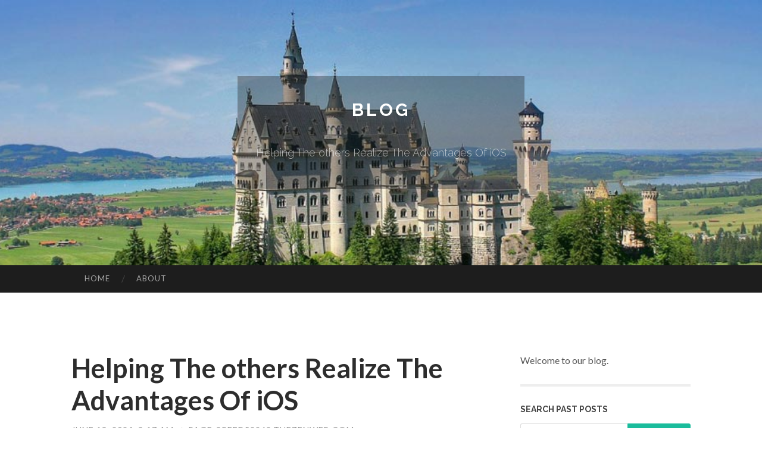

--- FILE ---
content_type: text/html; charset=UTF-8
request_url: https://page-speed52962.thezenweb.com/helping-the-others-realize-the-advantages-of-ios-65534394
body_size: 5269
content:
<!DOCTYPE html>
<html lang="en">
<head>
<meta charset="UTF-8">
<meta name="viewport" content="width=device-width, initial-scale=1">
<title>Helping The others Realize The Advantages Of iOS</title>


<link rel='stylesheet' id='hemingway-rewritten-fonts-css'  href='https://fonts.googleapis.com/css?family=Raleway%3A400%2C300%2C700%7CLato%3A400%2C700%2C400italic%2C700italic&#038;subset=latin%2Clatin-ext' type='text/css' media='all' />
<link rel='stylesheet' id='all-css-2' href='https://cdn.thezenweb.com/theme1/2.css' type='text/css' media='all' />
<link rel='stylesheet' id='all-css-0' href='https://cdn.thezenweb.com/theme1/5.css' type='text/css' media='all' />

<link rel="canonical" href="https://page-speed52962.thezenweb.com/helping-the-others-realize-the-advantages-of-ios-65534394" />

<!--[if lt IE 8]>
<link rel='stylesheet' id='highlander-comments-ie7-css'  href='https://cdn.thezenweb.com/theme1/ie8.css' type='text/css' media='all' />
<![endif]-->
<meta name="generator" content="https://page-speed52962.thezenweb.com" />
<!-- Jetpack Open Graph Tags -->
<meta property="og:type" content="article" />
<meta property="og:title" content="Helping The others Realize The Advantages Of iOS" />
<meta property="og:url" content="page-speed52962.thezenweb.com/helping-the-others-realize-the-advantages-of-ios-65534394" />
<meta property="og:description" content="Blog on page-speed52962.thezenweb.com" />
<meta property="og:site_name" content="https://page-speed52962.thezenweb.com" />
<meta property="og:image" content="/favicon.ico" />
<meta property="og:image:width" content="100" />
<meta property="og:image:height" content="100" />
<meta property="og:locale" content="en_US" />
<meta property="article:publisher" content="https://page-speed52962.thezenweb.com" />
<link href="https://cdn.thezenweb.com/favicon.ico" rel="shortcut icon" />

<style type="text/css">
	.widget_twitter li {word-wrap: break-word;}
	.site-title a,
	.site-description {color: #ffffff;}
	.site-header-image {background-image: url(https://cdn.thezenweb.com/theme1/05.jpg); }
</style>
</head>

<body class="single single-post postid-117153 single-format-standard mp6 customizer-styles-applied highlander-enabled highlander-light">
<div id="page" class="hfeed site">

<header id="masthead" class="site-header" role="banner">
<div class="site-header-image">
<div class="site-branding-wrapper">
<div class="site-branding">
<h1 class="site-title"><a href="/" rel="home">Blog</a></h1>
<h2 class="site-description">Helping The others Realize The Advantages Of iOS</h2>
</div>
</div>
</div>
</header>
<nav id="site-navigation" class="main-navigation clear" role="navigation">
<h1 class="menu-toggle" title="Menu"><span class="screen-reader-text">Menu</span></h1>
<a class="skip-link screen-reader-text" href="#content">Skip to content</a>

<div class="menu"><ul><li ><a href="/">Home</a></li><li class="page_item page-item-4211"><a href="/about" rel="nofollow">About</a></li></ul></div>
<div id="header-search-toggle"><span class="screen-reader-text">Search</span></div>
<div id="header-search">
<form role="search" method="get" class="search-form" action="">
    <label><span class="screen-reader-text">Search for:</span><input type="search" class="search-field" placeholder="Search &hellip;" name="s" title="Search for:" /></label>
    <input type="submit" class="search-submit" value="Search" />
</form>
</div>
</nav>

<div id="content" class="site-content">

<div id="primary" class="content-area">
<main id="main" class="site-main" role="main">

<article id="" class="post type-post status-publish format-standard category-uncategorized">
<header class="entry-header">
<h1 class="entry-title">Helping The others Realize The Advantages Of iOS</h1>
<div class="entry-meta">
<span class="posted-on">
<a href="#" rel="bookmark">June 13, 2024, 3:17 am</a></span><span class="byline"><span class="sep"> / </span><span class="author vcard"><a class="url fn n" href="/"> page-speed52962.thezenweb.com</a></span></span></div>
</header>

<div class="entry-content"><p>Some options may not be readily available for all areas or on all apple iphone products. For info on the safety written content of Apple software updates, make sure you check out this website:<br />
<br />
Their System also has interactive resources that should teach you the coding Fundamental principles for the mobile application.<br />
<br />
Learn how to code in Java &mdash; a robust programming language utilized to create software, World-wide-web and mobile apps, and more.<br />
<br />
Yes, you can down load the mobile app and develop a absolutely free Docusign account instantly throughout the application to start. Signing is often no cost and you can deliver 3&nbsp;free of charge signature requests with all your totally free account. Obtain the application now!<br />
<br />
Dynatrace makes software options that empower groups to watch, improve and scale cloud-centered applications. The platform supports a range of integrations and systems to enrich existing development practices and produce a lot more electric power to applications of all types.<br />
<br />
In case you&rsquo;re about to make time to master some code through an app builder, you need to take into account like a plugin with the designs.<br />
<br />
So in case you&rsquo;re searching for mobile application developers in America, you&rsquo;ve arrive at the appropriate location. Read more to find the greatest application development enterprise for your company.<br />
<br />
Notice: The compiler can take the Kotlin code you wrote, looks at it line by line, and interprets it into something that the computer can realize. This process is termed compiling your code.<br />
<br />
This codelab is a component of the Android Basic principles with Compose class. To learn how to operate your application to the emulator or simply a Bodily unit, look into the up coming codelabs In this particular pathway.<br />
<br />
The 3rd choice for turning into a mobile application developer involves a combination of our past two selections.<br />
<br />
And with Apple Intelligence, you are able to provide own intelligence into your applications to deliver new capabilities &mdash; all with wonderful general performance and designed-in&nbsp;privateness.<br />
<br />
Technorely functions with corporations during the healthcare, fintech, blockchain and industrial industries, assisting them be successful by developing personalized software remedies and applications.<br />
<br />
Apple has manufactured privateness an progressively significant Portion of its updates and its advertising, so it&rsquo;s no shock that iOS 17 has new options intended to hold both you and your info Safe and sound. Safari now helps you to produce a number of profiles to keep the searching behaviors individual.<br />
<br />
Decide on Undertaking Source Files within the fall-down menu. You can now look through the information in the <a href="http://ns804.com">startup development</a> identical way as in almost any file browser.</p></div>
<div class="updated">    <a href="https://zandertpmgb.thezenweb.com/purely-natural-stone-tiles-that-bring-elegance-and-comfort-to-your-private-home-78221689">1</a>    <a href="https://heidiwrze752880.thezenweb.com/odkryj-siebie-koszulki-z-nadrukiem-na-każdą-okazję-78221688">2</a>    <a href="https://neveuchc941555.thezenweb.com/discovering-delta-9-treats-australia-purchase-digitally-privately-78221687">3</a>    <a href="https://lucysxik032902.thezenweb.com/why-skilled-chauffeurs-transform-every-journey-78221686">4</a>    <a href="https://rishivxzs696358.thezenweb.com/website-fly88-hoàn-thiện-trải-nghiệm-số-linh-hoạt-mỗi-ngày-78221685">5</a>    <a href="https://joanculs964633.thezenweb.com/encocado-de-camarón-un-clásico-de-filipinas-78221684">6</a>    <a href="https://jaysluv845017.thezenweb.com/thirsty-at-new-bongaigaon-railway-station-our-solution-awaits-78221683">7</a>    <a href="https://brookslruwv.thezenweb.com/fascination-about-fast-shipping-adderall-xr-30mg-78221682">8</a>    <a href="https://prestonwtxx785512.thezenweb.com/remote-or-local-animal-communication-sessions-78221681">9</a>    <a href="https://izaaklqod398201.thezenweb.com/unveiling-the-mysteries-of-the-copyright-symbol-78221680">10</a>    <a href="https://craigfeup754436.thezenweb.com/charting-the-superintelligence-horizon-towards-ethical-tech-governance-78221679">11</a>    <a href="https://zandertpmgb.thezenweb.com/easy-information-to-cyber-safety-security-cameras-and-managed-world-wide-web-products-and-services-78221678">12</a>    <a href="https://zandertpmgb.thezenweb.com/reliable-dentist-in-port-macquarie-welcoming-easy-and-dependable-dental-treatment-78221677">13</a>    <a href="https://zandertpmgb.thezenweb.com/luxurious-inside-design-and-style-elements-and-pure-stone-inspiration-78221676">14</a>    <a href="https://zandertpmgb.thezenweb.com/trusted-amount-surveyor-and-construction-specialists-in-warwickshire-78221675">15</a></div>

<footer class="entry-meta">
<div class="entry-categories"><a href="#" rel="category tag">Blog</a></div>
</footer>
</article>

<nav class="navigation post-navigation" role="navigation">
<h1 class="screen-reader-text">Post navigation</h1>
<div class="nav-links">
<div class="nav-previous"><a href="/" rel="prev"><span class="meta-nav">&larr;</span> Home</a></div>
<div class="nav-next" ><a href="https://remove.backlinks.live" target="_blank"><span class="meta-nav"></span>Report This Page</a></div>
</div>
</nav>

<div id="comments" class="comments-area">
<h2 class="comments-title">Comments on &ldquo;Helping The others Realize The Advantages Of iOS&rdquo;</h2>

<div id="respond" class="comment-respond">
<h3 id="reply-title" class="comment-reply-title">Leave a Reply</h3>
<form method="post" id="commentform" class="comment-form" novalidate>

<div class="comment-form-field comment-textarea">
<label for="comment">Enter your comment here...</label>
<div id="comment-form-comment"><textarea id="comment" title="Enter your comment here..."></textarea></div>
</div>

<div id="comment-form-identity">

<div id="comment-form-guest" class="comment-form-service selected">
<div class="comment-form-padder">
<div class="comment-form-avatar"><a href="#" target="_blank"><img src="https://cdn.thezenweb.com/theme1/usr.png" alt="Gravatar" width="25" class="no-grav" /></a></div>

<div class="comment-form-fields">
<div class="comment-form-field comment-form-email">
<label for="email">Email <span class="required">(required)</span> <span class="nopublish">(Address never made public)</span></label>
<div class="comment-form-input"><input id="email" type="email" /></div>
</div>
<div class="comment-form-field comment-form-author">
<label for="author">Name <span class="required">(required)</span></label>
<div class="comment-form-input"><input id="author" type="text" /></div>
</div>
<div class="comment-form-field comment-form-url">
<label for="url">Website</label>
<div class="comment-form-input"><input id="url" type="text" /></div>
</div>
</div>

</div>
</div>

</div>


<div id="comment-form-subscribe">
<p class="comment-subscription-form"><input type="checkbox" id="subscribe" value="subscribe" style="width:auto;" tabindex="6" /> <label class="subscribe-label" id="subscribe-label" for="subscribe" style="display: inline;">Notify me of new comments via email.</label></p><p class="post-subscription-form"><input type="checkbox" id="subscribe_blog" value="subscribe" style="width: auto;" tabindex="7" /> <label class="subscribe-label" id="subscribe-blog-label" for="subscribe_blog"  style="display: inline;">Notify me of new posts via email.</label></p></div>

<p class="form-submit"><input type="submit" id="comment-submit" class="submit" value="Post Comment" />
</p>
</form>
</div>
<div style="clear:both"></div>
</div>
</main>
</div>

<div id="secondary" class="widget-area" role="complementary">
<aside id="text-2" class="widget widget_text">
<div class="textwidget">Welcome to our blog.</div>
</aside>
<aside id="search-5" class="widget widget_search"><h1 class="widget-title">Search Past Posts</h1>
<form role="search" method="get" class="search-form">
<label><span class="screen-reader-text">Search for:</span><input type="search" class="search-field" placeholder="Search &hellip;" name="s" title="Search for:" /></label>
<input type="submit" class="search-submit" value="Search" />
</form>
</aside>

            
<aside class="widget widget_blog-stats"><h1 class="widget-title">Visitors</h1>
<ul><li>624 hits</li></ul>
</aside>
<aside class="widget widget_twitter"><h1 class="widget-title"><a href='#'>Twitter</a></h1></aside>
        
<aside class="widget widget_links"><h1 class="widget-title">Useful Stuff</h1>
<ul class='xoxo blogroll'>
<li><a href="/about" rel="nofollow">About</a></li>
<li><a href="https://thezenweb.com/signup" target="_blank">Create free blog</a></li>
</ul>
	
<aside id="blog_subscription-4" class="widget widget_blog_subscription">
<h1 class="widget-title"><label for="subscribe-field">Subscribe via Email</label></h1>
<form action="" method="post">
<p>Enter your email address to follow this blog and receive notifications of new posts by email.</p>
<p><input type="text" name="email" style="width: 95%; padding: 1px 2px" placeholder="Enter your email address" value="" id="subscribe-field" /></p>
<p><input type="submit" value="Sign me up!" /></p>
</form>

</aside></div></div>

<footer id="colophon" class="site-footer" role="contentinfo">
	<div style="display: none;"><a href="https://thezenweb.com/forum">forum</a></div>
    <div class="site-info" style="text-align:center"><a href="https://thezenweb.com">Create a free website or blog at thezenweb.com</a>.</div>
</footer>
</div>

<script>(function(){function c(){var b=a.contentDocument||a.contentWindow.document;if(b){var d=b.createElement('script');d.innerHTML="window.__CF$cv$params={r:'9c805f861bb41e9f',t:'MTc3MDEwNTQwMQ=='};var a=document.createElement('script');a.src='/cdn-cgi/challenge-platform/scripts/jsd/main.js';document.getElementsByTagName('head')[0].appendChild(a);";b.getElementsByTagName('head')[0].appendChild(d)}}if(document.body){var a=document.createElement('iframe');a.height=1;a.width=1;a.style.position='absolute';a.style.top=0;a.style.left=0;a.style.border='none';a.style.visibility='hidden';document.body.appendChild(a);if('loading'!==document.readyState)c();else if(window.addEventListener)document.addEventListener('DOMContentLoaded',c);else{var e=document.onreadystatechange||function(){};document.onreadystatechange=function(b){e(b);'loading'!==document.readyState&&(document.onreadystatechange=e,c())}}}})();</script><script defer src="https://static.cloudflareinsights.com/beacon.min.js/vcd15cbe7772f49c399c6a5babf22c1241717689176015" integrity="sha512-ZpsOmlRQV6y907TI0dKBHq9Md29nnaEIPlkf84rnaERnq6zvWvPUqr2ft8M1aS28oN72PdrCzSjY4U6VaAw1EQ==" data-cf-beacon='{"version":"2024.11.0","token":"d0fb50acfad043d38cf5dd56370ccd7e","r":1,"server_timing":{"name":{"cfCacheStatus":true,"cfEdge":true,"cfExtPri":true,"cfL4":true,"cfOrigin":true,"cfSpeedBrain":true},"location_startswith":null}}' crossorigin="anonymous"></script>
</body>
</html>